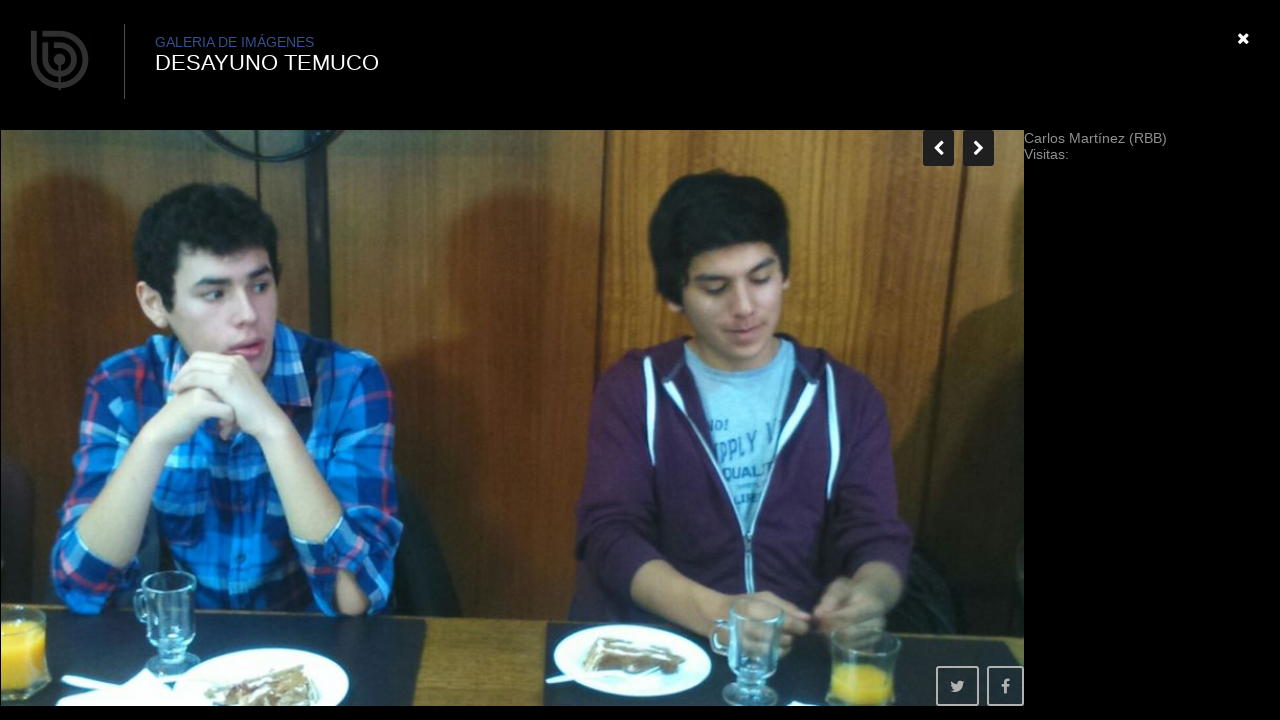

--- FILE ---
content_type: text/html
request_url: https://www.biobiochile.cl/galeria/2015/12/28/desayuno-temuco.shtml?i=2
body_size: 6290
content:























  <!DOCTYPE html>
<html>
<head>
	<meta charset="UTF-8" />
	<meta name="viewport" content="width=device-width, initial-scale=1.0">
	<link rel="stylesheet" type="text/css" href="/assets/galeria/assets/css/normalize.css" />
	<link rel="stylesheet" type="text/css" href="/assets/galeria/assets/font-awesome/css/font-awesome.min.css" />
	<link rel="stylesheet" type="text/css" href="/assets/galeria/assets/css/style.css" />
	<meta property="fb:app_id" content="605879056246812" />
	<meta property="og:title" content="Desayuno Temuco | Galería BioBioChile" />
	<meta property="og:description" content="" />
	<meta property="og:type" content="article" />
	<meta property="og:url" content="http://www.biobiochile.cl/galeria/2015/12/28/desayuno-temuco.shtml" />
	<meta property="og:site_name" content="BioBioChile" />
	<meta property="og:image" content="" />
	<title>Desayuno Temuco | Galería BioBioChile</title>
	<style>
  .flecha{
    position: absolute;
    top: 0;
    cursor: pointer;
    color: #ffffff;
    padding: 10px;
    background-color: #1f1f1f;
    border-radius: 3px;
  }
  .flecha:hover{
    background-color: gray;
  }
  .izq{
    right: 70px;
  }
  .der{
    right: 30px;
  }
  .social{
    position: absolute;
    padding: 10px 12px;
    border-radius: 3px;
    border: 2px solid #b1b1b1;
    color: #b1b1b1;
  }
  .face{
    bottom: 0;
    right: 0;
  }
  .twi{
    bottom: 0;
    right: 45px;
  }
  .close{
    position: absolute;
    top: 30px;
    right: 30px;
    font-size: 20px;
    text-decoration: none;
    color: #ffffff;
  }
  .content-galeria .pic{
    background-size: contain;
  }
  #NumeroVisitas{
    color: #34508d;
  }
  .content-galeria header .datos-galeria h1{
    font-weight: 100 !important;
    text-transform: uppercase;
    font-size: 22px;
  }
  .content-galeria header .datos-galeria h1, .content-galeria header .datos-galeria h2{
    font-weight: 300 !important;
  }
  a.fa{
    text-decoration: none;
  }
  a.fa:hover{
    color: #fff;
    border-color: #fff;
  }
  @media (max-width: 600px) {
    .datos-imagen-principal{
      display: none;
    }
    .img-principal{
      width: 100% !important;
    }
    .content-galeria header .logo{
      width: 30px;
      height: 30px;
      margin: 27px 10px 0 10px;
      background-size: 100%;
    }
    .content-galeria header .datos-galeria{
      height: auto;
    }
    .content-galeria header .datos-galeria h2{
      margin-top: 0px !important;
    }
  }
  @media only screen and (max-width: 40em) {
    .content-galeria header {
      height: 130px;
    }
    .datos-galeria{
      width: 230px;
    }
    .fa-times{
      top: 15px;
      right: 15px;
    }
    .content-galeria .img-principal{
      display: inline-block;
      padding-right: 0;
      float: left;
      position: relative;
      left: initial;
      bottom: initial;
      height: 38%;
    }
    .fa-chevron-left{
      top: -45px;
    }
    .fa-chevron-right{
      top: -45px;
    }
    #face, #tw {
      bottom: 10px;
      background-color: rgba(0,0,0,0.7);
    }
    a#tw {
      right: 60px;
    }
    a#face{
      right: 20px;
    }
    #descImg{
      padding: 10px;
      margin-top: 0;
    }
    #imgPrincipal{
      height: 100%;
    }
    .content-galeria .datos-imagen-principal{
      display: inline-block;
      width: 100%;
      padding-right: 0;
      position: relative;
    }
    .content-galeria .datos-imagen-principal .descripcion h3 {
      margin: 10px 0;
    }
  }
	</style>
</head>
<body>
  <!-- Chrome, Firefox OS and Opera -->
<meta name="theme-color" content="#2b73b4" />
<!-- Windows Phone -->
<meta name="msapplication-navbutton-color" content="#2b73b4" />
<!-- IOS -->
<meta name="apple-mobile-web-app-status-bar-style" content="#2b73b4" />

<!-- Google Tag Manager -->
<script>
  (function (w, d, s, l, i) {
    w[l] = w[l] || [];
    w[l].push({ 'gtm.start': new Date().getTime(), event: 'gtm.js' });
    var f = d.getElementsByTagName(s)[0],
      j = d.createElement(s),
      dl = l != 'dataLayer' ? '&l=' + l : '';
    j.async = true;
    j.src = 'https://www.googletagmanager.com/gtm.js?id=' + i + dl;
    f.parentNode.insertBefore(j, f);
  })(window, document, 'script', 'dataLayer', 'GTM-PVFP3WK');
</script>
<!-- End Google Tag Manager -->

<!-- [ANALYTICS] -->
<!--<script>
  (function(i,s,o,g,r,a,m){i['GoogleAnalyticsObject']=r;i[r]=i[r]||function(){
  (i[r].q=i[r].q||[]).push(arguments)},i[r].l=1*new Date();a=s.createElement(o),
  m=s.getElementsByTagName(o)[0];a.async=1;a.src=g;m.parentNode.insertBefore(a,m)
  })(window,document,'script','//www.google-analytics.com/analytics.js','ga');
  	ga('create', 'UA-10041906-69', 'auto');
  	ga('send', 'pageview');
</script>-->
<!-- [/ANALYTICS] -->
<!-- [ANALYTICS] -->
<script>
  (function(i,s,o,g,r,a,m){i['GoogleAnalyticsObject']=r;i[r]=i[r]||function(){
  (i[r].q=i[r].q||[]).push(arguments)},i[r].l=1*new Date();a=s.createElement(o),
  m=s.getElementsByTagName(o)[0];a.async=1;a.src=g;m.parentNode.insertBefore(a,m)
  })(window,document,'script','//www.google-analytics.com/analytics.js','ga');
  	ga('create', 'UA-10041906-69', 'auto', {'allowLinker': true});
    ga('require', 'linker');
    ga('linker:autoLink', ['radiobiobio.cl'] );

    ga("create", "UA-54052200-1", "auto", "pagina7");
    ga("pagina7.set", "referrer", "https://www.biobiochile.cl");

    var title = document.title
    var i = title.indexOf('|')

    title = title.substr(0, i === -1 ? title.length : i).trim()
  	//ga('send', 'pageview', location.pathname);

    

    ga('send', 'pageview', location.pathname, {
  	title: title
  })
</script>
<!-- [/ANALYTICS] -->
<!-- [COMSCORE] -->
<script>

  var _comscore = _comscore || [];

  _comscore.push({

    c1: "2", c2: "11254169",

    options: {

      enableFirstPartyCookie: true,

      bypassUserConsentRequirementFor1PCookie: true

    }

  });

(function () {

    var s = document.createElement("script"), el = document.getElementsByTagName("script")[0]; s.async = true;

    s.src = "https://sb.scorecardresearch.com/cs/11254169/beacon.js";

    el.parentNode.insertBefore(s, el);

		// Mejor manera para escuchar cambios de URL? Mejor tal vez que el monkey patching?
		let lastPath = location.pathname

		setInterval(() => {
			const newPath = location.pathname

			if (lastPath !== newPath && self.COMSCORE) {
				lastPath = newPath

				COMSCORE.beacon({
					c1: "2", 
					c2: "11254169",
					options: {
						enableFirstPartyCookie: true,
						bypassUserConsentRequirementFor1PCookie: true
					}
				});

				fetch('/pageview_candidate.txt?t=' + Date.now())
			}

		}, 500)

  })();

</script>

<noscript>

  <img src="https://sb.scorecardresearch.com/p?c1=2&amp;c2=11254169&amp;cv=4.4.0&amp;cj=1">

</noscript>
<!-- [/COMSCORE] -->

<!-- TRAFICO -->
<script>
  (function () {
    const iframe = document.createElement('iframe');
    iframe.src = 'https://media.digitalproserver.com/iframe.php';
    iframe.style.display = 'none';
    iframe.width = '2';
    iframe.height = '2';
    iframe.frameBorder = '0';
    iframe.scrolling = 'no';

    window.addEventListener(
      'DOMContentLoaded',
      function () {
        document.body.appendChild(iframe);
      },
      false
    );
  })();
</script>

<!-- TEST REALTIME -->
<script src="https://www.biobiochile.cl/assets/realtime.js?v=6"></script>
<script>
  BB_REALTIME.init('01G1KMVDSGMWCR31GWZX0VBJBY');
</script>
<!-- TEST REALTIME -->

<!--DELETE AFTER SOME TIME-->
<style>
  @media (min-width: 768px) {
    .realtime .realtime-article-link {
      padding: 0 14px !important;
    }
  }
</style>
<!--/DELETE AFTER SOME TIME-->

<!-- MARFEEL -->
<script type="text/javascript">
  function e(e) {
    var t = !(arguments.length > 1 && void 0 !== arguments[1]) || arguments[1],
      c = document.createElement('script');
    (c.src = e),
      t
        ? (c.type = 'module')
        : ((c.async = !0),
          (c.type = 'text/javascript'),
          c.setAttribute('nomodule', ''));
    var n = document.getElementsByTagName('script')[0];
    n.parentNode.insertBefore(c, n);
  }
  function t(t, c, n) {
    var a, o, r;
    (null !== (a = t.marfeel) && void 0 !== a) || (t.marfeel = {}),
      (null !== (o = (r = t.marfeel).cmd) && void 0 !== o) || (r.cmd = []),
      (t.marfeel.config = n),
      (t.marfeel.config.accountId = c);
    var i = 'https://sdk.mrf.io/statics';
    e(''.concat(i, '/marfeel-sdk.js?id=').concat(c), !0),
      e(''.concat(i, '/marfeel-sdk.es5.js?id=').concat(c), !1);
  }
  !(function (e, c) {
    var n = arguments.length > 2 && void 0 !== arguments[2] ? arguments[2] : {};
    t(e, c, n);
  })(window, 3376, {} /*config*/);
</script>
<!-- /MARFEEL -->

<!-- Start cookieyes banner -->
<script id="cookieyes" type="text/javascript" src="https://cdn-cookieyes.com/client_data/950fc6eda55158efc2ad4d3e/script.js"></script>
<!-- End cookieyes banner -->

<!-- <style>
    .boton-accesible {
        display: none !important;
    }
</style> -->



<style>
        #ITT_Desktop_BBCL {
            position: relative;
        }
        #ad-top-header {
            margin-top: 20px!important;
        }
        #header .header-ad-container .ad {
            margin-top: 5px;
        }
        #ad_intext {
          position: relative;
        }
        div[id^="slot_box"] {
          position: relative;
        }
        div[id^="ad_box"] {
          position: relative;
        }
        div[id^="banner-sticky-nota"] {
          position: relative;
        }
        .ad {
            position: relative;
        }
        .adMessage {
            font-family: "Open Sans", sans-serif;
            font-weight: 500;
            position: absolute!important;
            top: -15px;
            left: 0;
            background: transparent;
            color: rgb(105, 105, 105);
            border: 1px solid rgb(105, 105, 105,0.1);
            font-size: 10px;
            line-height: 10px;
            padding: 2px 8px;
            text-transform: uppercase;
            z-index: 999999;
            display: none;
            border-radius: 4px;
        }
    </style>
<script>
  window.addEventListener('DOMContentLoaded', function () {
    googletag.cmd.push(function () {
      googletag.pubads().addEventListener('slotRenderEnded', function(event) {

        const id_banner = event.slot.getSlotElementId();

        if (id_banner !== "ad_sticky_footer" && id_banner !== "ITT_Desktop_BBCL" && id_banner !== "ITT_Mobile_BBCL" && id_banner !== "scroll_mobile") 
        {

          const bannerElement = document.getElementById(id_banner);
          if (!bannerElement) return;

          let tries = 0;
          const waitIframe = setInterval(function () {

            const iframe = bannerElement.querySelector('iframe');

            if (iframe || tries >= 20) {
              clearInterval(waitIframe);

              if (iframe) {

                const height = iframe.offsetHeight;

                const hasRealAd = height > 20; 

                if (hasRealAd && !event.isEmpty) {

                  if (id_banner.match(/^banner-contenido-nota/)) {
                    const pBannerElement = bannerElement.parentNode;
                    const discMessage = document.createElement('div');
                    const newContent = document.createTextNode("Publicidad");
                    discMessage.setAttribute('class', 'adMessage');
                    discMessage.classList.add('visible');
                    discMessage.style.display = "block";
                    discMessage.appendChild(newContent);
                    pBannerElement.appendChild(discMessage);

                  } else {
                    const discMessage = document.createElement('div');
                    const newContent = document.createTextNode("Publicidad");
                    discMessage.setAttribute('class', 'adMessage');
                    discMessage.classList.add('visible');
                    discMessage.style.display = "block";
                    discMessage.appendChild(newContent);
                    bannerElement.appendChild(discMessage);
                  }
                }

              }

            }

            tries++;
          }, 50);

        }

      });
    });
  },
  false
  );
</script>

	<!-- Header -->
	<style>
		#header {
			background-color: #fff;
			width: 100%;
			z-index: 9999;
			top: 0;
			height: 50px;
		}
		#header .row {
			margin: 0 auto;
			max-width: 62.5rem;
			width: 100%;
			height: 50px;
		}
		#header .row .cont1{
			width: 25%;
			position: relative;
			padding-left: 0.9375rem;
			padding-right: 0.9375rem;
			float: left;
		}
		#header .row .cont2 {
			width: 50%;
			position: relative;
			padding-left: 0.9375rem;
			padding-right: 0.9375rem;
			float: left;
		}
		#header .row .cont3 {
			float: right;
			width: 25%;
			position: relative;
			padding-left: 0.9375rem;
			padding-right: 0.9375rem;
			float: left;
		}
		.fa {
			display: inline-block;
			font: normal normal normal 14px/1 FontAwesome;
			font-size: inherit;
			text-rendering: auto;
			-webkit-font-smoothing: antialiased;
			-moz-osx-font-smoothing: grayscale;
			transform: translate(0, 0);
		}
		header.header .icon-bbcl {
			width: 130px;
			height: 30px;
			background-image: url("/assets/img/logo-bbcl.png");
			background-position: center center;
			background-size: 70%;
			background-repeat: no-repeat;
			margin: 0 auto;
		}

		header.header .icon-menu, header.header .icon-bbcl, header.header .icon-radio {
			display: block;
		}
	</style>

  <header id="header" class="header" ng-controller="ActivarMenu" style="display:none;">
    <div class="row">
      <div class="small-3 columns cont1">
        <a href="" ng-click="showMenu()" class="icon-menu"><i class="fa fa-bars"></i></a>
      </div>
      <div class="small-6 columns cont2">
        <a href="(none)" class="icon-bbcl"></a>
      </div>
      <div class="small-3 columns cont3">
        <a target="_blank" href="/vivo.shtml" class="icon-radio right"><i class="fa fa-volume-up"></i></a>
      </div>
    </div>
  </header>
  <!-- * Header -->
	<h1>Desayuno Temuco</h1>
  <div class="content-galeria">
  	<header>
  		<span style="background-image: url(/assets/img/logo_galeria.png);" class="logo"></span>
  		<div class="datos-galeria">
  			<h2>galeria de imágenes</h2>
  			<h1>Desayuno Temuco</h1>
  		</div>
  		<a href="http://www.biobiochile.cl/2015/12/28/gobierno-retiro-millonario-aporte-que-daba-a-liceo-bicentenario-de-temuco.shtml?ref=galeria" class="fa fa-times close"></a>
  	</header>
  	<div class="img-principal">
  		<i data-dir="izq" class="fa fa-chevron-left flecha izq"></i>
  		<i data-dir="der" class="fa fa-chevron-right flecha der"></i>
  		<a id="face" href="javascript:openWindow('https://www.facebook.com/sharer/sharer.php?u=http://www.biobiochile.cl/galeria/2015/12/28/desayuno-temuco.shtml');" class="fa fa-facebook social face"></a>
  		<a id="tw" href="https://twitter.com/intent/tweet?original_referer=http://www.biobiochile.cl/galeria/2015/12/28/desayuno-temuco.shtml&related=&text=Desayuno Temuco&url=http://www.biobiochile.cl/galeria/2015/12/28/desayuno-temuco.shtml&via=biobio" class="fa fa-twitter social twi"></a>
  		<div id="imgPrincipal" class="pic"></div>
  	</div>
  	<div class="datos-imagen-principal">
  		<div class="descripcion">
  			<p id="descImg"></p>
  			<div>
  				<span class="visitas">Visitas: </span><span id="NumeroVisitas"></span>
  			</div>
  		</div>
  	</div>
  </div>
	<script src="https://ajax.googleapis.com/ajax/libs/jquery/1.11.2/jquery.min.js"></script>
	<script src="/assets/galeria/assets/js/jquery.touchSwipe.js"></script>
	<script src="/assets/galeria/assets/js/jquery.history.js"></script>
	<script>!function(d,s,id){var js,fjs=d.getElementsByTagName(s)[0],p=/^http:/.test(d.location)?'http':'https';if(!d.getElementById(id)){js=d.createElement(s);js.id=id;js.src=p+'://platform.twitter.com/widgets.js';fjs.parentNode.insertBefore(js,fjs);}}(document, 'script', 'twitter-wjs');</script>

	
	<script>
		$.ajax({
			url: "http://contador.biobiochile.cl/noticia/?id=2541509&callback=koala",
			dataType:"jsonp",
			jsonpCallback:"bbcl_nota_visitas",
			async: true,
			success:function(json){
				if(typeof json['success'] !== 'undefined' && json['success'] == true) {
					$('#NumeroVisitas').html(json["count"]);
				}
			}
		});
	</script>
	
	<script>
		function openWindow(url) {
			var windowOptions = "scrollbars=yes,resizable=yes,toolbar=no,location=yes";
			var width = 550;
			var height = 420;

			var left = Math.round((screen.width / 2) - (width / 2));
			var top = 0;
			if (screen.height > height) { top = Math.round((screen.height / 2) - (height / 2)); }

			window.open(url, 'intent', windowOptions + ",width=" + width +
				",height=" + height + ",left=" + left + ",top=" + top);

		}

		(function(window,undefined){
			var State = History.getState();

			var idImg = getParameterByName('i');

			if(idImg === ''){ idImg = 0; }
			else{ idImg = idImg; }

			var tag = "desayuno-temuco";
			$.getJSON( tag+".json", function(data){
				if(idImg != 0){
					$("#imgPrincipal").css("background-image", "url("+data.data[idImg].img+")");
					$("#descImg").html(data.data[idImg].descripcion);
				}
				else{
					$("#imgPrincipal").css("background-image", "url("+data.data[0].img+")");
					$("#descImg").html(data.data[0].descripcion);
				}
			});
			History.Adapter.bind(window,'statechange',function(){
            var State = History.getState();
            //console.log(State);
            ga('send', 'pageview');
          });
			//TOUCH
			$("#imgPrincipal").swipe({
        swipe:function(event, direction, distance, duration, fingerCount, fingerData) {
					if(direction === 'right'){
						$.getJSON( tag+".json", function(data){
							if( idImg <= data.data.length && idImg > 0 ){
								idImg --;
								$("#imgPrincipal").css("background-image", "url("+data.data[idImg].img+")");
								$("#descImg").html(data.data[idImg].descripcion);
								$("#face").attr('href', 'javascript:openWindow("https://www.facebook.com/sharer/sharer.php?u=http://www.biobiochile.cl/galeria'+data.data[idImg].urlImg+'");');
								$("#tw").attr('href', 'https://twitter.com/intent/tweet?original_referer=http://www.biobiochile.cl/galeria/2015/12/28/desayuno-temuco.shtml&related=&text=Desayuno Temuco&url=http://www.biobiochile.cl/galeria/2015/12/28/desayuno-temuco.shtml?i='+idImg+'&via=biobio');
								History.pushState({state:idImg}, "Galería BioBioChile | Desayuno Temuco | "+idImg, "?i="+idImg);
         
							}
						});
					} else {
						$.getJSON( tag+".json", function(data){
							if( idImg < (data.data.length - 1) && idImg >= 0 ){
								idImg ++;	;
								$("#imgPrincipal").css("background-image", "url("+data.data[idImg].img+")");
								$("#descImg").html(data.data[idImg].descripcion);
								$("#face").attr('href', 'javascript:openWindow("https://www.facebook.com/sharer/sharer.php?u=http://www.biobiochile.cl/galeria'+data.data[idImg].urlImg+'");');
								$("#tw").attr('href', 'https://twitter.com/intent/tweet?original_referer=http://www.biobiochile.cl/galeria/2015/12/28/desayuno-temuco.shtml&related=&text=Desayuno Temuco&url=http://www.biobiochile.cl/galeria/2015/12/28/desayuno-temuco.shtml?i='+idImg+'&via=biobio');
								History.pushState({state:idImg}, "Galería BioBioChile | Desayuno Temuco | "+idImg, "?i="+idImg);
     
							}
						});
					}
        },
        threshold:0
			});

			// DIRECCIÓN
			$(document).keydown(function(tecla){
			    if (tecla.keyCode == 39) {
  					$.getJSON( tag+".json", function(data){
  						if( idImg < (data.data.length - 1) && idImg >= 0 ){
  							idImg ++;
  							$("#imgPrincipal").css("background-image", "url("+data.data[idImg].img+")");
  							$("#descImg").html(data.data[idImg].descripcion);
  							$("#face").attr('href', 'javascript:openWindow("https://www.facebook.com/sharer/sharer.php?u=http://www.biobiochile.cl/galeria'+data.data[idImg].urlImg+'");');
  							$("#tw").attr('href', 'https://twitter.com/intent/tweet?original_referer=http://www.biobiochile.cl/galeria/2015/12/28/desayuno-temuco.shtml&related=&text=Desayuno Temuco&url=http://www.biobiochile.cl/galeria/2015/12/28/desayuno-temuco.shtml?i='+idImg+'&via=biobio');
  							History.pushState({state:idImg}, "Galería BioBioChile | Desayuno Temuco | "+idImg, "?i="+idImg);
                
  						}
  					});
			    }
			    if (tecla.keyCode == 37) {
  					$.getJSON( tag+".json", function(data){
  						if( idImg <= data.data.length && idImg > 0 ){
  							idImg --;
  							$("#imgPrincipal").css("background-image", "url("+data.data[idImg].img+")");
  							$("#descImg").html(data.data[idImg].descripcion);
  							$("#face").attr('href', 'javascript:openWindow("https://www.facebook.com/sharer/sharer.php?u=http://www.biobiochile.cl/galeria'+data.data[idImg].urlImg+'");');
  							$("#tw").attr('href', 'https://twitter.com/intent/tweet?original_referer=http://www.biobiochile.cl/galeria/2015/12/28/desayuno-temuco.shtml&related=&text=Desayuno Temuco&url=http://www.biobiochile.cl/galeria/2015/12/28/desayuno-temuco.shtml?i='+idImg+'&via=biobio');
  							History.pushState({state:idImg}, "Galería BioBioChile | Desayuno Temuco | "+idImg, "?i="+idImg);
               
  						}
  					});
			    }
			});

			$(".flecha").on("click", function(){
				var data = $(this).attr("data-dir");
				if(data === "izq" ){
					$.getJSON( tag+".json", function(data){
						if( idImg <= data.data.length && idImg > 0 ){
							idImg --;
							$("#imgPrincipal").css("background-image", "url("+data.data[idImg].img+")");
							$("#descImg").html(data.data[idImg].descripcion);
							$("#face").attr('href', 'javascript:openWindow("https://www.facebook.com/sharer/sharer.php?u=http://www.biobiochile.cl/galeria'+data.data[idImg].urlImg+'");');
							$("#tw").attr('href', 'https://twitter.com/intent/tweet?original_referer=http://www.biobiochile.cl/galeria/2015/12/28/desayuno-temuco.shtml&related=&text=Desayuno Temuco&url=http://www.biobiochile.cl/galeria/2015/12/28/desayuno-temuco.shtml?i='+idImg+'&via=biobio');
							History.pushState({state:idImg}, "Galería BioBioChile | Desayuno Temuco | "+idImg, "?i="+idImg);
  
						}
					});
				} else {
					$.getJSON( tag+".json", function(data){
						if( idImg < (data.data.length - 1) && idImg >= 0 ){
							idImg ++;
							$("#imgPrincipal").css("background-image", "url("+data.data[idImg].img+")");
							$("#descImg").html(data.data[idImg].descripcion);
							$("#face").attr('href', 'javascript:openWindow("https://www.facebook.com/sharer/sharer.php?u=http://www.biobiochile.cl/galeria'+data.data[idImg].urlImg+'");');
							$("#tw").attr('href', 'https://twitter.com/intent/tweet?original_referer=http://www.biobiochile.cl/galeria/2015/12/28/desayuno-temuco.shtml&related=&text=Desayuno Temuco&url=http://www.biobiochile.cl/galeria/2015/12/28/desayuno-temuco.shtml?i='+idImg+'&via=biobio');
							History.pushState({state:idImg}, "Galería BioBioChile | Desayuno Temuco | "+idImg, "?i="+idImg);
              
						}
					});
				}
			});
			function getParameterByName(name) {
			    name = name.replace(/[\[]/, "\\[").replace(/[\]]/, "\\]");
			    var regex = new RegExp("[\\?&]" + name + "=([^&#]*)"),
			        results = regex.exec(location.search);
			    return results === null ? "" : decodeURIComponent(results[1].replace(/\+/g, " "));
			}
		})(window);
	</script>
	

<!-- START Parse.ly Include: Standard -->
<div id="parsely-root" style="display: none">
  <span id="parsely-cfg" data-parsely-site="biobiochile.cl"></span>
</div>
<script>
    (function(s, p, d) {
      var h=d.location.protocol, i=p+"-"+s,
          e=d.getElementById(i), r=d.getElementById(p+"-root"),
          u=h==="https:"?"d1z2jf7jlzjs58.cloudfront.net"
          :"static."+p+".com";
      if (e) return;
      e = d.createElement(s); e.id = i; e.async = true;
      e.src = h+"//"+u+"/p.js"; r.appendChild(e);
    })("script", "parsely", document);
</script>
<!-- END Parse.ly Include: Standard -->

</body>
</html>




--- FILE ---
content_type: text/html; charset=utf-8
request_url: https://realtime.bbcl.cl/hit/?t=1769484581594&url=https%3A%2F%2Fwww.biobiochile.cl%2Fgaleria%2F2015%2F12%2F28%2Fdesayuno-temuco.shtml%3Fi%3D2&property=01G1KMVDSGMWCR31GWZX0VBJBY&referrer=
body_size: -16
content:
01KFYQZYZXTZBG6JS2274A79Q2.EvxmuSyCNxb263CgSO/8dkS5IHG9IngJbITRxGv0NYE=

--- FILE ---
content_type: text/css
request_url: https://www.biobiochile.cl/assets/galeria/assets/css/style.css
body_size: 15
content:
@import url(http://fonts.googleapis.com/css?family=Roboto:400,300,500,700,100,900);.content-galeria{background:#000;position:fixed;width:100%;height:100%;top:0;left:0;z-index:998;font-family:'Roboto', sans-serif}.content-galeria .img-principal{position:absolute;left:0;bottom:2%;height:80%;width:80%}.content-galeria .datos-imagen-principal{position:absolute;right:0;bottom:2%;height:80%;width:20%;box-sizing:border-box;padding-right:30px}.content-galeria .datos-imagen-principal .descripcion{color:#8f8f8f;font-size:14px;font-weight:300}.content-galeria .datos-imagen-principal .descripcion p{margin:0}.content-galeria .pic{background-repeat:no-repeat;background-position:center center;height:100%;width:100%}.content-galeria header{color:#fff;height:130px;display:block}.content-galeria header .logo{background-image:url(logo_galeria.png);width:60px;height:60px;display:inline-block;margin:30px}.content-galeria header .datos-galeria{display:inline-block;border-left:1px solid #4d4d4d;vertical-align:top;margin-top:24px;padding-left:30px;height:75px}.content-galeria header .datos-galeria h2{color:#34508d;text-transform:uppercase;font-size:14px !important;margin-top:10px !important}.content-galeria header .datos-galeria h1,.content-galeria header .datos-galeria h2{font-weight:100;font-size:18px;margin:0}
/*# sourceMappingURL=style.css.map */
